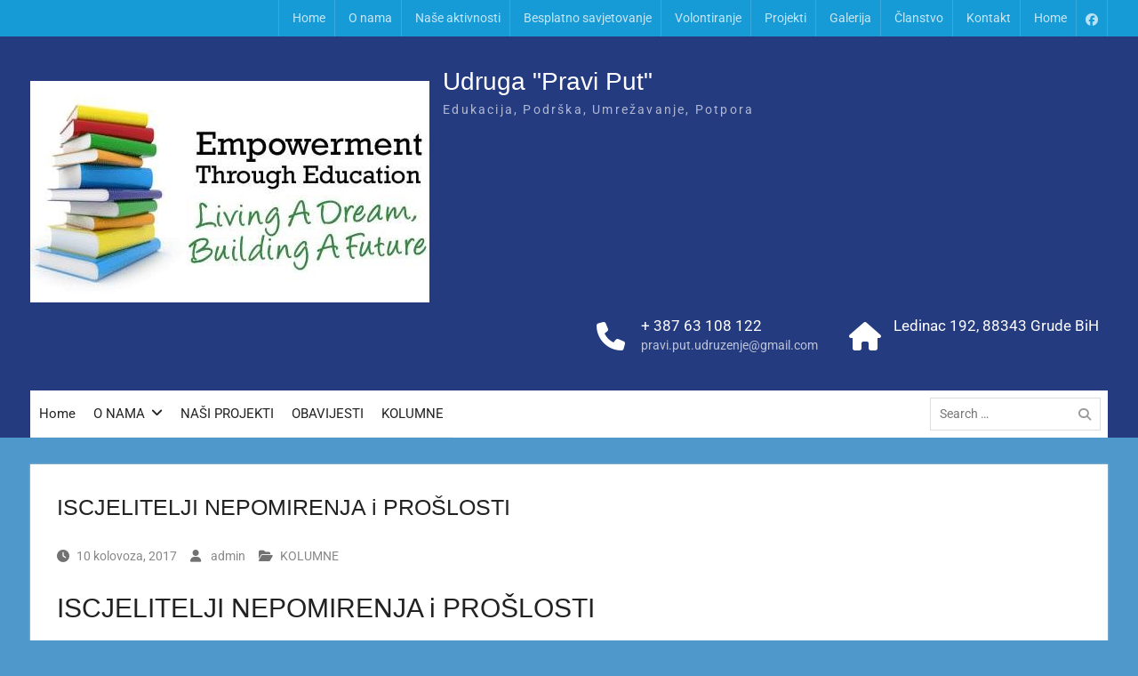

--- FILE ---
content_type: text/html; charset=UTF-8
request_url: https://www.udrugapraviput.com/kolumne/iscjelitelji-nepomirenja-i-proslosti/
body_size: 35267
content:
<!DOCTYPE html> <html lang="hr"><head>
	    <meta charset="UTF-8">
    <meta name="viewport" content="width=device-width, initial-scale=1">
    <link rel="profile" href="http://gmpg.org/xfn/11">
    <link rel="pingback" href="https://www.udrugapraviput.com/xmlrpc.php">
    
<title>ISCJELITELJI NEPOMIRENJA i PROŠLOSTI &#8211; Udruga &quot;Pravi Put&quot;</title>
<meta name='robots' content='max-image-preview:large' />
<link rel="alternate" type="application/rss+xml" title="Udruga &quot;Pravi Put&quot; &raquo; Kanal" href="https://www.udrugapraviput.com/feed/" />
<link rel="alternate" type="application/rss+xml" title="Udruga &quot;Pravi Put&quot; &raquo; Kanal komentara" href="https://www.udrugapraviput.com/comments/feed/" />
<link rel="alternate" type="application/rss+xml" title="Udruga &quot;Pravi Put&quot; &raquo; ISCJELITELJI NEPOMIRENJA i PROŠLOSTI Kanal komentara" href="https://www.udrugapraviput.com/kolumne/iscjelitelji-nepomirenja-i-proslosti/feed/" />
<link rel="alternate" title="oEmbed (JSON)" type="application/json+oembed" href="https://www.udrugapraviput.com/wp-json/oembed/1.0/embed?url=https%3A%2F%2Fwww.udrugapraviput.com%2Fkolumne%2Fiscjelitelji-nepomirenja-i-proslosti%2F" />
<link rel="alternate" title="oEmbed (XML)" type="text/xml+oembed" href="https://www.udrugapraviput.com/wp-json/oembed/1.0/embed?url=https%3A%2F%2Fwww.udrugapraviput.com%2Fkolumne%2Fiscjelitelji-nepomirenja-i-proslosti%2F&#038;format=xml" />
<style id='wp-img-auto-sizes-contain-inline-css' type='text/css'>
img:is([sizes=auto i],[sizes^="auto," i]){contain-intrinsic-size:3000px 1500px}
/*# sourceURL=wp-img-auto-sizes-contain-inline-css */
</style>
<style id='wp-emoji-styles-inline-css' type='text/css'>

	img.wp-smiley, img.emoji {
		display: inline !important;
		border: none !important;
		box-shadow: none !important;
		height: 1em !important;
		width: 1em !important;
		margin: 0 0.07em !important;
		vertical-align: -0.1em !important;
		background: none !important;
		padding: 0 !important;
	}
/*# sourceURL=wp-emoji-styles-inline-css */
</style>
<link rel='stylesheet' id='wp-block-library-css' href='https://www.udrugapraviput.com/wp-includes/css/dist/block-library/style.min.css?ver=6.9' type='text/css' media='all' />
<style id='global-styles-inline-css' type='text/css'>
:root{--wp--preset--aspect-ratio--square: 1;--wp--preset--aspect-ratio--4-3: 4/3;--wp--preset--aspect-ratio--3-4: 3/4;--wp--preset--aspect-ratio--3-2: 3/2;--wp--preset--aspect-ratio--2-3: 2/3;--wp--preset--aspect-ratio--16-9: 16/9;--wp--preset--aspect-ratio--9-16: 9/16;--wp--preset--color--black: #000;--wp--preset--color--cyan-bluish-gray: #abb8c3;--wp--preset--color--white: #ffffff;--wp--preset--color--pale-pink: #f78da7;--wp--preset--color--vivid-red: #cf2e2e;--wp--preset--color--luminous-vivid-orange: #ff6900;--wp--preset--color--luminous-vivid-amber: #fcb900;--wp--preset--color--light-green-cyan: #7bdcb5;--wp--preset--color--vivid-green-cyan: #00d084;--wp--preset--color--pale-cyan-blue: #8ed1fc;--wp--preset--color--vivid-cyan-blue: #0693e3;--wp--preset--color--vivid-purple: #9b51e0;--wp--preset--color--gray: #727272;--wp--preset--color--blue: #179bd7;--wp--preset--color--navy-blue: #253b80;--wp--preset--color--light-blue: #f7fcfe;--wp--preset--color--orange: #ff6000;--wp--preset--color--green: #77a464;--wp--preset--color--red: #e4572e;--wp--preset--color--yellow: #f4a024;--wp--preset--gradient--vivid-cyan-blue-to-vivid-purple: linear-gradient(135deg,rgb(6,147,227) 0%,rgb(155,81,224) 100%);--wp--preset--gradient--light-green-cyan-to-vivid-green-cyan: linear-gradient(135deg,rgb(122,220,180) 0%,rgb(0,208,130) 100%);--wp--preset--gradient--luminous-vivid-amber-to-luminous-vivid-orange: linear-gradient(135deg,rgb(252,185,0) 0%,rgb(255,105,0) 100%);--wp--preset--gradient--luminous-vivid-orange-to-vivid-red: linear-gradient(135deg,rgb(255,105,0) 0%,rgb(207,46,46) 100%);--wp--preset--gradient--very-light-gray-to-cyan-bluish-gray: linear-gradient(135deg,rgb(238,238,238) 0%,rgb(169,184,195) 100%);--wp--preset--gradient--cool-to-warm-spectrum: linear-gradient(135deg,rgb(74,234,220) 0%,rgb(151,120,209) 20%,rgb(207,42,186) 40%,rgb(238,44,130) 60%,rgb(251,105,98) 80%,rgb(254,248,76) 100%);--wp--preset--gradient--blush-light-purple: linear-gradient(135deg,rgb(255,206,236) 0%,rgb(152,150,240) 100%);--wp--preset--gradient--blush-bordeaux: linear-gradient(135deg,rgb(254,205,165) 0%,rgb(254,45,45) 50%,rgb(107,0,62) 100%);--wp--preset--gradient--luminous-dusk: linear-gradient(135deg,rgb(255,203,112) 0%,rgb(199,81,192) 50%,rgb(65,88,208) 100%);--wp--preset--gradient--pale-ocean: linear-gradient(135deg,rgb(255,245,203) 0%,rgb(182,227,212) 50%,rgb(51,167,181) 100%);--wp--preset--gradient--electric-grass: linear-gradient(135deg,rgb(202,248,128) 0%,rgb(113,206,126) 100%);--wp--preset--gradient--midnight: linear-gradient(135deg,rgb(2,3,129) 0%,rgb(40,116,252) 100%);--wp--preset--font-size--small: 13px;--wp--preset--font-size--medium: 20px;--wp--preset--font-size--large: 30px;--wp--preset--font-size--x-large: 42px;--wp--preset--font-size--normal: 14px;--wp--preset--font-size--huge: 36px;--wp--preset--spacing--20: 0.44rem;--wp--preset--spacing--30: 0.67rem;--wp--preset--spacing--40: 1rem;--wp--preset--spacing--50: 1.5rem;--wp--preset--spacing--60: 2.25rem;--wp--preset--spacing--70: 3.38rem;--wp--preset--spacing--80: 5.06rem;--wp--preset--shadow--natural: 6px 6px 9px rgba(0, 0, 0, 0.2);--wp--preset--shadow--deep: 12px 12px 50px rgba(0, 0, 0, 0.4);--wp--preset--shadow--sharp: 6px 6px 0px rgba(0, 0, 0, 0.2);--wp--preset--shadow--outlined: 6px 6px 0px -3px rgb(255, 255, 255), 6px 6px rgb(0, 0, 0);--wp--preset--shadow--crisp: 6px 6px 0px rgb(0, 0, 0);}:where(.is-layout-flex){gap: 0.5em;}:where(.is-layout-grid){gap: 0.5em;}body .is-layout-flex{display: flex;}.is-layout-flex{flex-wrap: wrap;align-items: center;}.is-layout-flex > :is(*, div){margin: 0;}body .is-layout-grid{display: grid;}.is-layout-grid > :is(*, div){margin: 0;}:where(.wp-block-columns.is-layout-flex){gap: 2em;}:where(.wp-block-columns.is-layout-grid){gap: 2em;}:where(.wp-block-post-template.is-layout-flex){gap: 1.25em;}:where(.wp-block-post-template.is-layout-grid){gap: 1.25em;}.has-black-color{color: var(--wp--preset--color--black) !important;}.has-cyan-bluish-gray-color{color: var(--wp--preset--color--cyan-bluish-gray) !important;}.has-white-color{color: var(--wp--preset--color--white) !important;}.has-pale-pink-color{color: var(--wp--preset--color--pale-pink) !important;}.has-vivid-red-color{color: var(--wp--preset--color--vivid-red) !important;}.has-luminous-vivid-orange-color{color: var(--wp--preset--color--luminous-vivid-orange) !important;}.has-luminous-vivid-amber-color{color: var(--wp--preset--color--luminous-vivid-amber) !important;}.has-light-green-cyan-color{color: var(--wp--preset--color--light-green-cyan) !important;}.has-vivid-green-cyan-color{color: var(--wp--preset--color--vivid-green-cyan) !important;}.has-pale-cyan-blue-color{color: var(--wp--preset--color--pale-cyan-blue) !important;}.has-vivid-cyan-blue-color{color: var(--wp--preset--color--vivid-cyan-blue) !important;}.has-vivid-purple-color{color: var(--wp--preset--color--vivid-purple) !important;}.has-black-background-color{background-color: var(--wp--preset--color--black) !important;}.has-cyan-bluish-gray-background-color{background-color: var(--wp--preset--color--cyan-bluish-gray) !important;}.has-white-background-color{background-color: var(--wp--preset--color--white) !important;}.has-pale-pink-background-color{background-color: var(--wp--preset--color--pale-pink) !important;}.has-vivid-red-background-color{background-color: var(--wp--preset--color--vivid-red) !important;}.has-luminous-vivid-orange-background-color{background-color: var(--wp--preset--color--luminous-vivid-orange) !important;}.has-luminous-vivid-amber-background-color{background-color: var(--wp--preset--color--luminous-vivid-amber) !important;}.has-light-green-cyan-background-color{background-color: var(--wp--preset--color--light-green-cyan) !important;}.has-vivid-green-cyan-background-color{background-color: var(--wp--preset--color--vivid-green-cyan) !important;}.has-pale-cyan-blue-background-color{background-color: var(--wp--preset--color--pale-cyan-blue) !important;}.has-vivid-cyan-blue-background-color{background-color: var(--wp--preset--color--vivid-cyan-blue) !important;}.has-vivid-purple-background-color{background-color: var(--wp--preset--color--vivid-purple) !important;}.has-black-border-color{border-color: var(--wp--preset--color--black) !important;}.has-cyan-bluish-gray-border-color{border-color: var(--wp--preset--color--cyan-bluish-gray) !important;}.has-white-border-color{border-color: var(--wp--preset--color--white) !important;}.has-pale-pink-border-color{border-color: var(--wp--preset--color--pale-pink) !important;}.has-vivid-red-border-color{border-color: var(--wp--preset--color--vivid-red) !important;}.has-luminous-vivid-orange-border-color{border-color: var(--wp--preset--color--luminous-vivid-orange) !important;}.has-luminous-vivid-amber-border-color{border-color: var(--wp--preset--color--luminous-vivid-amber) !important;}.has-light-green-cyan-border-color{border-color: var(--wp--preset--color--light-green-cyan) !important;}.has-vivid-green-cyan-border-color{border-color: var(--wp--preset--color--vivid-green-cyan) !important;}.has-pale-cyan-blue-border-color{border-color: var(--wp--preset--color--pale-cyan-blue) !important;}.has-vivid-cyan-blue-border-color{border-color: var(--wp--preset--color--vivid-cyan-blue) !important;}.has-vivid-purple-border-color{border-color: var(--wp--preset--color--vivid-purple) !important;}.has-vivid-cyan-blue-to-vivid-purple-gradient-background{background: var(--wp--preset--gradient--vivid-cyan-blue-to-vivid-purple) !important;}.has-light-green-cyan-to-vivid-green-cyan-gradient-background{background: var(--wp--preset--gradient--light-green-cyan-to-vivid-green-cyan) !important;}.has-luminous-vivid-amber-to-luminous-vivid-orange-gradient-background{background: var(--wp--preset--gradient--luminous-vivid-amber-to-luminous-vivid-orange) !important;}.has-luminous-vivid-orange-to-vivid-red-gradient-background{background: var(--wp--preset--gradient--luminous-vivid-orange-to-vivid-red) !important;}.has-very-light-gray-to-cyan-bluish-gray-gradient-background{background: var(--wp--preset--gradient--very-light-gray-to-cyan-bluish-gray) !important;}.has-cool-to-warm-spectrum-gradient-background{background: var(--wp--preset--gradient--cool-to-warm-spectrum) !important;}.has-blush-light-purple-gradient-background{background: var(--wp--preset--gradient--blush-light-purple) !important;}.has-blush-bordeaux-gradient-background{background: var(--wp--preset--gradient--blush-bordeaux) !important;}.has-luminous-dusk-gradient-background{background: var(--wp--preset--gradient--luminous-dusk) !important;}.has-pale-ocean-gradient-background{background: var(--wp--preset--gradient--pale-ocean) !important;}.has-electric-grass-gradient-background{background: var(--wp--preset--gradient--electric-grass) !important;}.has-midnight-gradient-background{background: var(--wp--preset--gradient--midnight) !important;}.has-small-font-size{font-size: var(--wp--preset--font-size--small) !important;}.has-medium-font-size{font-size: var(--wp--preset--font-size--medium) !important;}.has-large-font-size{font-size: var(--wp--preset--font-size--large) !important;}.has-x-large-font-size{font-size: var(--wp--preset--font-size--x-large) !important;}
/*# sourceURL=global-styles-inline-css */
</style>

<style id='classic-theme-styles-inline-css' type='text/css'>
/*! This file is auto-generated */
.wp-block-button__link{color:#fff;background-color:#32373c;border-radius:9999px;box-shadow:none;text-decoration:none;padding:calc(.667em + 2px) calc(1.333em + 2px);font-size:1.125em}.wp-block-file__button{background:#32373c;color:#fff;text-decoration:none}
/*# sourceURL=/wp-includes/css/classic-themes.min.css */
</style>
<link rel='stylesheet' id='font-awesome-css' href='https://www.udrugapraviput.com/wp-content/plugins/social-media-widget-icon/assets/css/font-awesome.min.css?ver=6.9' type='text/css' media='all' />
<link rel='stylesheet' id='hover-css' href='https://www.udrugapraviput.com/wp-content/plugins/social-media-widget-icon/assets/css/hover.css?ver=6.9' type='text/css' media='all' />
<link rel='stylesheet' id='main-style-css' href='https://www.udrugapraviput.com/wp-content/plugins/social-media-widget-icon/assets/css/style.css?ver=6.9' type='text/css' media='all' />
<link rel='stylesheet' id='university-hub-font-awesome-css' href='https://www.udrugapraviput.com/wp-content/themes/university-hub/third-party/font-awesome/css/font-awesome.min.css?ver=6.7.2' type='text/css' media='all' />
<link rel='stylesheet' id='university-hub-google-fonts-css' href='https://www.udrugapraviput.com/wp-content/fonts/fa9f1dc4fc817378df46dd5ebb62e1a2.css' type='text/css' media='all' />
<link rel='stylesheet' id='university-hub-style-css' href='https://www.udrugapraviput.com/wp-content/themes/university-hub/style.css?ver=20260106-114104' type='text/css' media='all' />
<link rel='stylesheet' id='university-hub-block-style-css' href='https://www.udrugapraviput.com/wp-content/themes/university-hub/css/blocks.css?ver=20211006' type='text/css' media='all' />
<script type="text/javascript" src="https://www.udrugapraviput.com/wp-includes/js/jquery/jquery.min.js?ver=3.7.1" id="jquery-core-js"></script>
<script type="text/javascript" src="https://www.udrugapraviput.com/wp-includes/js/jquery/jquery-migrate.min.js?ver=3.4.1" id="jquery-migrate-js"></script>
<link rel="https://api.w.org/" href="https://www.udrugapraviput.com/wp-json/" /><link rel="alternate" title="JSON" type="application/json" href="https://www.udrugapraviput.com/wp-json/wp/v2/posts/595" /><link rel="EditURI" type="application/rsd+xml" title="RSD" href="https://www.udrugapraviput.com/xmlrpc.php?rsd" />
<meta name="generator" content="WordPress 6.9" />
<link rel="canonical" href="https://www.udrugapraviput.com/kolumne/iscjelitelji-nepomirenja-i-proslosti/" />
<link rel='shortlink' href='https://www.udrugapraviput.com/?p=595' />
<style type="text/css">.recentcomments a{display:inline !important;padding:0 !important;margin:0 !important;}</style><style type="text/css" id="custom-background-css">
body.custom-background { background-color: #4f98cc; }
</style>
	<link rel="icon" href="https://www.udrugapraviput.com/wp-content/uploads/2017/08/cropped-16997779_1237899406264646_8054803698648593109_n-2-32x32.jpg" sizes="32x32" />
<link rel="icon" href="https://www.udrugapraviput.com/wp-content/uploads/2017/08/cropped-16997779_1237899406264646_8054803698648593109_n-2-192x192.jpg" sizes="192x192" />
<link rel="apple-touch-icon" href="https://www.udrugapraviput.com/wp-content/uploads/2017/08/cropped-16997779_1237899406264646_8054803698648593109_n-2-180x180.jpg" />
<meta name="msapplication-TileImage" content="https://www.udrugapraviput.com/wp-content/uploads/2017/08/cropped-16997779_1237899406264646_8054803698648593109_n-2-270x270.jpg" />
</head>

<body class="wp-singular post-template-default single single-post postid-595 single-format-standard custom-background wp-custom-logo wp-embed-responsive wp-theme-university-hub global-layout-no-sidebar slider-disabled">

	
	    <div id="page" class="hfeed site">
    <a class="skip-link screen-reader-text" href="#content">Skip to content</a>
    		<div id="tophead">
			<div class="container">
				
									<div id="header-social">
						<div class="widget university_hub_widget_social"><ul id="menu-social" class="menu"><li id="menu-item-79" class="menu-item menu-item-type-custom menu-item-object-custom menu-item-79"><a href="https://www.facebook.com/udruga.pravi.put"><span class="screen-reader-text">Facebook</span></a></li>
</ul></div>					</div><!-- #header-social -->
				
									<div id="top-nav">
						<div class="menu-wrapper">
							<button id="top-menu-toggle" class="menu-toggle" aria-controls="top-menu" aria-expanded="false">
								<i class="fa fa-bars"></i>
			          			<i class="fa fa-close"></i>
					    		<span class="menu-label">Top Menu</span>
					    	</button>

							<div class="menu-inside-wrapper">
								<nav id="site-top-navigation" class="top-navigation" role="navigation">
									<div class="menu-glavni-container"><ul id="top-menu" class="menu"><li id="menu-item-15" class="menu-item menu-item-type-custom menu-item-object-custom menu-item-home menu-item-15"><a href="http://www.udrugapraviput.com">Home</a></li>
<li id="menu-item-23" class="menu-item menu-item-type-post_type menu-item-object-page menu-item-23"><a href="https://www.udrugapraviput.com/o-nama/">O nama</a></li>
<li id="menu-item-28" class="menu-item menu-item-type-post_type menu-item-object-page menu-item-28"><a href="https://www.udrugapraviput.com/nasi-projekti/">Naše aktivnosti</a></li>
<li id="menu-item-150" class="menu-item menu-item-type-post_type menu-item-object-page menu-item-150"><a href="https://www.udrugapraviput.com/besplatno-savjetovanje/">Besplatno savjetovanje</a></li>
<li id="menu-item-149" class="menu-item menu-item-type-post_type menu-item-object-page menu-item-149"><a href="https://www.udrugapraviput.com/volontiranje/">Volontiranje</a></li>
<li id="menu-item-66" class="menu-item menu-item-type-post_type menu-item-object-page menu-item-66"><a href="https://www.udrugapraviput.com/projekti/">Projekti</a></li>
<li id="menu-item-52" class="menu-item menu-item-type-post_type menu-item-object-page menu-item-52"><a href="https://www.udrugapraviput.com/galerija/">Galerija</a></li>
<li id="menu-item-102" class="menu-item menu-item-type-post_type menu-item-object-page menu-item-102"><a href="https://www.udrugapraviput.com/clanstvo/">Članstvo</a></li>
<li id="menu-item-22" class="menu-item menu-item-type-post_type menu-item-object-page menu-item-22"><a href="https://www.udrugapraviput.com/kontakt/">Kontakt</a></li>
<li id="menu-item-1974" class="menu-item menu-item-type-post_type menu-item-object-page menu-item-home menu-item-1974"><a href="https://www.udrugapraviput.com/">Home</a></li>
</ul></div>								</nav><!-- #site-navigation -->
							</div><!-- .menu-inside-wrapper -->

						</div><!-- .menu-wrapper -->
					</div> <!-- #top-nav -->
							</div> <!-- .container -->
		</div><!--  #tophead -->
		<header id="masthead" class="site-header" role="banner"><div class="container">			    <div class="site-branding">

			<a href="https://www.udrugapraviput.com/" class="custom-logo-link" rel="home"><img width="449" height="249" src="https://www.udrugapraviput.com/wp-content/uploads/2017/08/cropped-16997779_1237899406264646_8054803698648593109_n-1.jpg" class="custom-logo" alt="Udruga &quot;Pravi Put&quot;" decoding="async" fetchpriority="high" srcset="https://www.udrugapraviput.com/wp-content/uploads/2017/08/cropped-16997779_1237899406264646_8054803698648593109_n-1.jpg 449w, https://www.udrugapraviput.com/wp-content/uploads/2017/08/cropped-16997779_1237899406264646_8054803698648593109_n-1-300x166.jpg 300w, https://www.udrugapraviput.com/wp-content/uploads/2017/08/cropped-16997779_1237899406264646_8054803698648593109_n-1-400x222.jpg 400w" sizes="(max-width: 449px) 100vw, 449px" /></a>
													<div id="site-identity">
																		<p class="site-title"><a href="https://www.udrugapraviput.com/" rel="home">Udruga &quot;Pravi Put&quot;</a></p>
																						<p class="site-description">Edukacija, Podrška, Umrežavanje, Potpora</p>
									</div><!-- #site-identity -->
				    </div><!-- .site-branding -->
	    		<div id="quick-contact">
							<ul>
											<li class="quick-call-info">
							<a class="quick-call" href="tel:38763108122">+ 387 63 108 122</a>
							<a  class="quick-email" href="mailto:pravi.put.udruzenje@gmail.com">prav&#105;&#046;pu&#116;&#046;&#117;dru&#122;&#101;&#110;j&#101;&#064;&#103;&#109;&#097;i&#108;.&#099;om</a>
						</li>
																<li class="quick-address-info">
						<span class="main-address">Ledinac 192, 88343 Grude BiH</span>
						<span class="sub-address"></span>
						</li>
									</ul>
					</div><!-- #quick-contact -->

	    <div id="main-nav">
	    	<div class="menu-wrapper">
	    		<button id="menu-toggle" class="menu-toggle" aria-controls="main-menu" aria-expanded="false">
					<i class="fa fa-bars"></i>
          			<i class="fa fa-close"></i>
		    		<span class="menu-label">Menu</span>
		    	</button>

				<div class="menu-inside-wrapper">
					 <nav id="site-navigation" class="main-navigation" role="navigation">
						<div class="menu-td-demo-header-menu-container"><ul id="primary-menu" class="menu"><li id="menu-item-1975" class="menu-item menu-item-type-post_type menu-item-object-page menu-item-home menu-item-1975"><a href="https://www.udrugapraviput.com/">Home</a></li>
<li id="menu-item-2043" class="menu-item menu-item-type-taxonomy menu-item-object-category menu-item-has-children menu-item-2043"><a href="https://www.udrugapraviput.com/category/o-nama/">O NAMA</a>
<ul class="sub-menu">
	<li id="menu-item-2044" class="menu-item menu-item-type-taxonomy menu-item-object-category menu-item-2044"><a href="https://www.udrugapraviput.com/category/o-nama/besplatno-savjetovanje/">BESPLATNO SAVJETOVANJE</a></li>
	<li id="menu-item-2041" class="menu-item menu-item-type-taxonomy menu-item-object-category menu-item-has-children menu-item-2041"><a href="https://www.udrugapraviput.com/category/mediji-o-nama/">MEDIJI O NAMA</a>
	<ul class="sub-menu">
		<li id="menu-item-2121" class="menu-item menu-item-type-taxonomy menu-item-object-category menu-item-2121"><a href="https://www.udrugapraviput.com/category/mediji-o-nama/mediji-o-nama-tiskani/">Mediji o nama / TISKANI</a></li>
	</ul>
</li>
	<li id="menu-item-2045" class="menu-item menu-item-type-taxonomy menu-item-object-category menu-item-2045"><a href="https://www.udrugapraviput.com/category/o-nama/kontakt/">KONTAKT</a></li>
</ul>
</li>
<li id="menu-item-2042" class="menu-item menu-item-type-taxonomy menu-item-object-category menu-item-2042"><a href="https://www.udrugapraviput.com/category/nasi-projekti/">NAŠI PROJEKTI</a></li>
<li id="menu-item-2046" class="menu-item menu-item-type-taxonomy menu-item-object-category menu-item-2046"><a href="https://www.udrugapraviput.com/category/obavijesti-o-nama/">OBAVIJESTI</a></li>
<li id="menu-item-2040" class="menu-item menu-item-type-taxonomy menu-item-object-category current-post-ancestor current-menu-parent current-post-parent menu-item-2040"><a href="https://www.udrugapraviput.com/category/kolumne/">KOLUMNE</a></li>
</ul></div>					</nav><!-- #site-navigation -->

								        				        <div class="header-search-box">
				        	<div class="search-box-wrap">
	<form role="search" method="get" class="search-form" action="https://www.udrugapraviput.com/">
		<label>
		<span class="screen-reader-text">Search for:</span>
			<input class="search-field" placeholder="Search &hellip;" value="" name="s" type="search">
		</label>
		<input class="search-submit" value="&#xf002;" type="submit">
	</form><!-- .search-form -->
</div><!-- .search-box-wrap -->
				        </div>
		        	
				</div>
			</div>
	    </div> <!-- #main-nav -->
	        </div><!-- .container --></header><!-- #masthead -->
	<div id="content" class="site-content"><div class="container"><div class="inner-wrapper">    
	<div id="primary" class="content-area">
		<main id="main" class="site-main" role="main">

		
			
<article id="post-595" class="post-595 post type-post status-publish format-standard hentry category-kolumne">
	<header class="entry-header">
		<h1 class="entry-title">ISCJELITELJI NEPOMIRENJA i PROŠLOSTI</h1>	</header><!-- .entry-header -->
	<footer class="entry-footer">
		<span class="posted-on"><a href="https://www.udrugapraviput.com/kolumne/iscjelitelji-nepomirenja-i-proslosti/" rel="bookmark"><time class="entry-date published" datetime="2017-08-10T08:39:22+00:00">10 kolovoza, 2017</time><time class="updated" datetime="2020-12-27T15:51:13+00:00">27 prosinca, 2020</time></a></span><span class="byline"> <span class="author vcard"><a class="url fn n" href="https://www.udrugapraviput.com/author/admin/">admin</a></span></span><span class="cat-links"><a href="https://www.udrugapraviput.com/category/kolumne/" rel="category tag">KOLUMNE</a></span>	</footer><!-- .entry-footer -->

    
	<div class="entry-content-wrapper">
		<div class="entry-content">
			<h1>ISCJELITELJI NEPOMIRENJA i PROŠLOSTI</h1>
<p>Piše: Žana Alpeza</p>
<p>Korov koji donosi nepomirljivost raste na svim poljima ljudskog života &#8230; Kako korov ulazi na vrata u naše živote, prenose ga na našu djecu .. Koliko li je uništeno životna snaga, od ovog korova, jer je toliko nepopustljiv da je zavladao u Dušama djece, mladih, starih &#8230; ali najgore je što je ovaj korov među narodima, državama, djecom, ženama, u obiteljima &#8230;.</p>
<p>Svaki dan se u našoj državi susrećemo barem s nekoliko primjera bez priznanja krivnje, odgovornosti, a imamo li onda pomirenje &#8230; Oni koji se nalaze u poljima nepokirljivosti iskorištavaju urođen strah &#8220;robova&#8221; i meteža kako bi opravdali zakone nametanja koji su za Mnoge neprihvatljiva.</p>
<p>Neću se osvrćati za ove korove &#8220;zla&#8221;, jer su oko mene iscjelitelji nepomirenja &#8230;. oko mene su oni koji stvaraju nove nade, nove prilike, nove načine pomirenja. Oni su oprostili, oni nas uče kako bismo se sklonili od stvaranja nove nepravde.</p>
<p>Pomirljivost je nešto što su oni naučili da nije slabost, nego poštivanje drugih uvjerenja, prihvaćanje drugih s njegovim slabostima, manama, i dobrim stranama ljudskosti. Oni nisu ovdje da uništavaju &#8220;neprijatelje&#8221; da uništavaju &#8220;nepomirljive&#8221; &#8230; Oni znaju da nepopustljivost u društvenom zajedništvu u našoj bh. Društvu među narodima, među susjedima, rađa sukobu s nesagledivim posljedicama.</p>
<p>Oni znaju da je suprotnost od nepopustljivosti u čovjeku, u komšiju je odbacivanje očaja .. oni su naučili da je suprotnost od nepomirljivosti ljubiti čovjeka negoli ga uvrijediti, da mu treba dati priliku, da mu treba vjerovati, i najvažnije prihvatiti ga.</p>
<p>Oni su otvorili vrata &#8220;otvorena&#8221; svima &#8230; znaju da nije lako uputit riječ &#8221; <em>onima na tronu vlasti</em> &#8221; ..Znajuči da ih i ne treba bilo kakav savjet ili riječ, jer oni sami sebe smatraju nepogrešivima.</p>
<p>Ne možemo reći da su oni na vlasti svi u istom &#8220;košu&#8221;, imaju savjesni nositelji vlasti, njihove zadatke, gdje se brinu za čovjeka, do sazivanja situacija, do suočavanja s nedavnom prošlom itd &#8230;</p>
<p>Koliko oni mogu uraditi &#8230; očito ne puno, govori nam svakodnevnica, govori nam i situacija koja se ne mijenja.</p>
<p>Ali upravo smo mi&nbsp; <strong><em>&#8220;iscjelitelji&#8221;</em></strong> &nbsp;nepomirenja koje svakom svojom atomom bića, svojim djelima, svojim mislima mijenjamo netreperljivost, grčeve prošlosti, ostatke na olupinama mora od naših ožiljaka.</p>
<p>Mi smo ti koji će pomoći jedni drugima u izgrađivanju i &#8220;klijiranju&#8221; našeg dobra, u otkrivanju drugoga, drugačije, jer smo naučili na trnovitim putem.</p>
<p>&nbsp;</p>
<p>Kolumna Objavljena na web portalu //</p>
<p>Suočavanje s prošlošću Balkan //</p>
<p>http://www.dwp-balkan.org/bh/news.php?cat_id=4&#038;text_id=359</p>
<p>&nbsp;</p>
<p>&nbsp;</p>
					</div><!-- .entry-content -->
	</div><!-- .entry-content-wrapper -->

</article><!-- #post-## -->

			
	<nav class="navigation post-navigation" aria-label="Objave">
		<h2 class="screen-reader-text">Navigacija objava</h2>
		<div class="nav-links"><div class="nav-previous"><a href="https://www.udrugapraviput.com/obavijesti/predsjednica-udruge-uzivo-u-emisiji-face-tv/" rel="prev"><span class="meta-nav" aria-hidden="true">Previous</span> <span class="screen-reader-text">Previous post:</span> <span class="post-title">Predsjednica Udruge uživo u emisiji &#8220;FACE TV</span></a></div><div class="nav-next"><a href="https://www.udrugapraviput.com/kolumne/male-sredineprovincije-kome-reci-da-si-u-mukama/" rel="next"><span class="meta-nav" aria-hidden="true">Next</span> <span class="screen-reader-text">Next post:</span> <span class="post-title">Male sredine/provincije… Kome reći da si u mukama?</span></a></div></div>
	</nav>
			
		
		</main><!-- #main -->
	</div><!-- #primary -->

</div><!-- .inner-wrapper --></div><!-- .container --></div><!-- #content -->
	<div  id="footer-widgets" ><div class="container"><div class="inner-wrapper"><div class="footer-active-1 footer-widget-area"><aside id="text-3" class="widget widget_text">			<div class="textwidget"><p>Udruga “PRAVI PUT”</p>
</div>
		</aside></div><!-- .footer-widget-area --></div><!-- .inner-wrapper --></div><!-- .container --></div><footer id="colophon" class="site-footer" role="contentinfo"><div class="container">    
		<div class="colophon-inner">

		    			    <div class="colophon-column">
			    	<div class="footer-social">
			    		<div class="widget university_hub_widget_social"><ul id="menu-social-1" class="menu"><li class="menu-item menu-item-type-custom menu-item-object-custom menu-item-79"><a href="https://www.facebook.com/udruga.pravi.put"><span class="screen-reader-text">Facebook</span></a></li>
</ul></div>			    	</div><!-- .footer-social -->
			    </div><!-- .colophon-column -->
		    
		    			    <div class="colophon-column">
			    	<div class="copyright">
			    		Design by Spektrum kooperativa (<a href="https://www.spektrumkomp.com">www.spektrumkomp.com</a>)			    	</div><!-- .copyright -->
			    </div><!-- .colophon-column -->
		    
		    
		    			    <div class="colophon-column">
			    	<div class="site-info">
			    		University Hub by <a target="_blank" rel="designer" href="https://wenthemes.com/">WEN Themes</a>			    	</div><!-- .site-info -->
			    </div><!-- .colophon-column -->
		    
		</div><!-- .colophon-inner -->

	    	</div><!-- .container --></footer><!-- #colophon -->
</div><!-- #page --><a href="#page" class="scrollup" id="btn-scrollup"><i class="fa fa-angle-up"><span class="screen-reader-text">Scroll Up</span></i></a>
<script type="speculationrules">
{"prefetch":[{"source":"document","where":{"and":[{"href_matches":"/*"},{"not":{"href_matches":["/wp-*.php","/wp-admin/*","/wp-content/uploads/*","/wp-content/*","/wp-content/plugins/*","/wp-content/themes/university-hub/*","/*\\?(.+)"]}},{"not":{"selector_matches":"a[rel~=\"nofollow\"]"}},{"not":{"selector_matches":".no-prefetch, .no-prefetch a"}}]},"eagerness":"conservative"}]}
</script>
<script type="text/javascript" src="https://www.udrugapraviput.com/wp-content/plugins/social-media-widget-icon/assets/js/wpssiw-script.js?ver=1.0" id="main-script-js"></script>
<script type="text/javascript" id="university-hub-navigation-js-extra">
/* <![CDATA[ */
var universityHubOptions = {"screenReaderText":{"expand":"expand child menu","collapse":"collapse child menu"}};
//# sourceURL=university-hub-navigation-js-extra
/* ]]> */
</script>
<script type="text/javascript" src="https://www.udrugapraviput.com/wp-content/themes/university-hub/js/navigation.min.js?ver=20200713" id="university-hub-navigation-js"></script>
<script type="text/javascript" src="https://www.udrugapraviput.com/wp-content/themes/university-hub/js/skip-link-focus-fix.min.js?ver=20130115" id="university-hub-skip-link-focus-fix-js"></script>
<script type="text/javascript" src="https://www.udrugapraviput.com/wp-content/themes/university-hub/third-party/cycle2/js/jquery.cycle2.min.js?ver=2.1.6" id="jquery-cycle2-js"></script>
<script type="text/javascript" src="https://www.udrugapraviput.com/wp-content/themes/university-hub/third-party/ticker/jquery.easy-ticker.min.js?ver=2.0" id="jquery-easy-ticker-js"></script>
<script type="text/javascript" src="https://www.udrugapraviput.com/wp-content/themes/university-hub/js/custom.min.js?ver=1.0.2" id="university-hub-custom-js"></script>
<script id="wp-emoji-settings" type="application/json">
{"baseUrl":"https://s.w.org/images/core/emoji/17.0.2/72x72/","ext":".png","svgUrl":"https://s.w.org/images/core/emoji/17.0.2/svg/","svgExt":".svg","source":{"concatemoji":"https://www.udrugapraviput.com/wp-includes/js/wp-emoji-release.min.js?ver=6.9"}}
</script>
<script type="module">
/* <![CDATA[ */
/*! This file is auto-generated */
const a=JSON.parse(document.getElementById("wp-emoji-settings").textContent),o=(window._wpemojiSettings=a,"wpEmojiSettingsSupports"),s=["flag","emoji"];function i(e){try{var t={supportTests:e,timestamp:(new Date).valueOf()};sessionStorage.setItem(o,JSON.stringify(t))}catch(e){}}function c(e,t,n){e.clearRect(0,0,e.canvas.width,e.canvas.height),e.fillText(t,0,0);t=new Uint32Array(e.getImageData(0,0,e.canvas.width,e.canvas.height).data);e.clearRect(0,0,e.canvas.width,e.canvas.height),e.fillText(n,0,0);const a=new Uint32Array(e.getImageData(0,0,e.canvas.width,e.canvas.height).data);return t.every((e,t)=>e===a[t])}function p(e,t){e.clearRect(0,0,e.canvas.width,e.canvas.height),e.fillText(t,0,0);var n=e.getImageData(16,16,1,1);for(let e=0;e<n.data.length;e++)if(0!==n.data[e])return!1;return!0}function u(e,t,n,a){switch(t){case"flag":return n(e,"\ud83c\udff3\ufe0f\u200d\u26a7\ufe0f","\ud83c\udff3\ufe0f\u200b\u26a7\ufe0f")?!1:!n(e,"\ud83c\udde8\ud83c\uddf6","\ud83c\udde8\u200b\ud83c\uddf6")&&!n(e,"\ud83c\udff4\udb40\udc67\udb40\udc62\udb40\udc65\udb40\udc6e\udb40\udc67\udb40\udc7f","\ud83c\udff4\u200b\udb40\udc67\u200b\udb40\udc62\u200b\udb40\udc65\u200b\udb40\udc6e\u200b\udb40\udc67\u200b\udb40\udc7f");case"emoji":return!a(e,"\ud83e\u1fac8")}return!1}function f(e,t,n,a){let r;const o=(r="undefined"!=typeof WorkerGlobalScope&&self instanceof WorkerGlobalScope?new OffscreenCanvas(300,150):document.createElement("canvas")).getContext("2d",{willReadFrequently:!0}),s=(o.textBaseline="top",o.font="600 32px Arial",{});return e.forEach(e=>{s[e]=t(o,e,n,a)}),s}function r(e){var t=document.createElement("script");t.src=e,t.defer=!0,document.head.appendChild(t)}a.supports={everything:!0,everythingExceptFlag:!0},new Promise(t=>{let n=function(){try{var e=JSON.parse(sessionStorage.getItem(o));if("object"==typeof e&&"number"==typeof e.timestamp&&(new Date).valueOf()<e.timestamp+604800&&"object"==typeof e.supportTests)return e.supportTests}catch(e){}return null}();if(!n){if("undefined"!=typeof Worker&&"undefined"!=typeof OffscreenCanvas&&"undefined"!=typeof URL&&URL.createObjectURL&&"undefined"!=typeof Blob)try{var e="postMessage("+f.toString()+"("+[JSON.stringify(s),u.toString(),c.toString(),p.toString()].join(",")+"));",a=new Blob([e],{type:"text/javascript"});const r=new Worker(URL.createObjectURL(a),{name:"wpTestEmojiSupports"});return void(r.onmessage=e=>{i(n=e.data),r.terminate(),t(n)})}catch(e){}i(n=f(s,u,c,p))}t(n)}).then(e=>{for(const n in e)a.supports[n]=e[n],a.supports.everything=a.supports.everything&&a.supports[n],"flag"!==n&&(a.supports.everythingExceptFlag=a.supports.everythingExceptFlag&&a.supports[n]);var t;a.supports.everythingExceptFlag=a.supports.everythingExceptFlag&&!a.supports.flag,a.supports.everything||((t=a.source||{}).concatemoji?r(t.concatemoji):t.wpemoji&&t.twemoji&&(r(t.twemoji),r(t.wpemoji)))});
//# sourceURL=https://www.udrugapraviput.com/wp-includes/js/wp-emoji-loader.min.js
/* ]]> */
</script>
</body>
</html>
